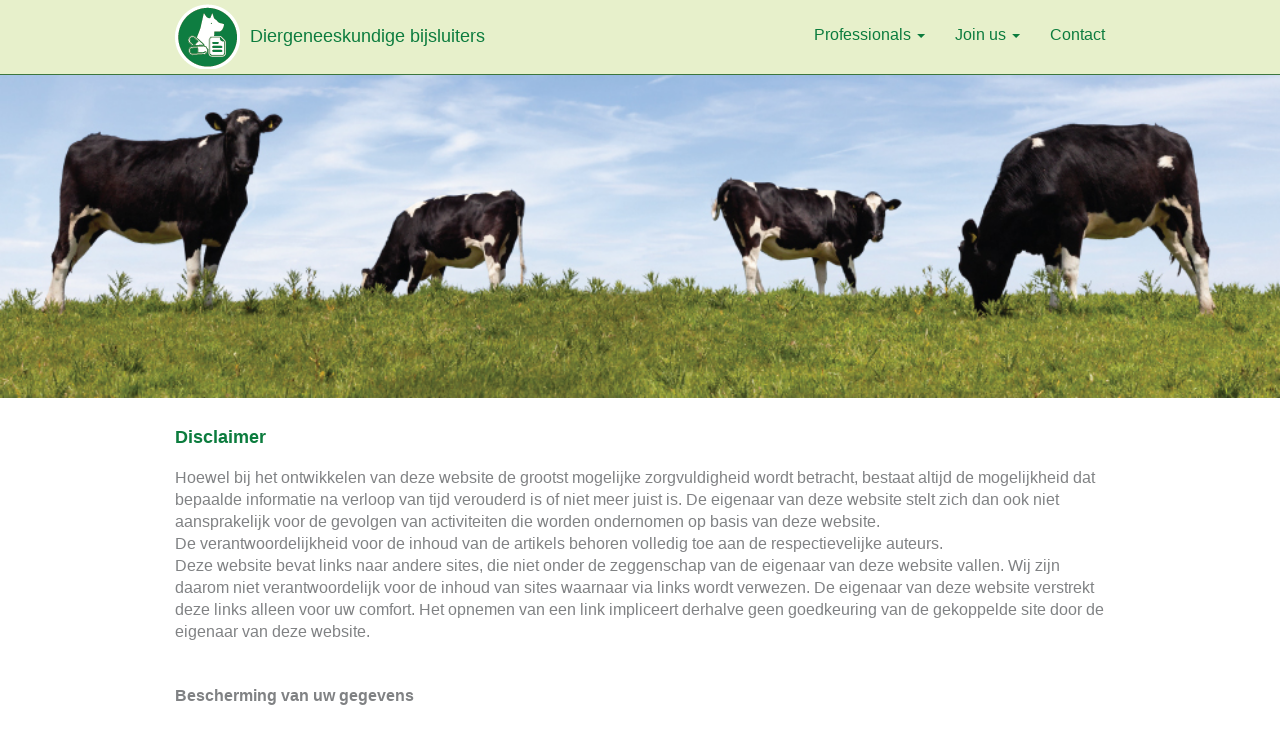

--- FILE ---
content_type: text/html; charset=UTF-8
request_url: https://vetleaflet.com/disclaimer
body_size: 3643
content:
<!DOCTYPE html>
<html lang="NL">
	<head>
		<title>Diergeneeskundige bijsluiters</title>
		<meta name="viewport" content="width=device-width,initial-scale=1.0,maximum-scale=1.0,user-scalable=0" />
		<meta http-equiv="Content-Type" content="text/html; charset=UTF-8">
		<meta name="description" content="">

		<link href="/custom/bootstrap.min.css" rel="stylesheet" media="screen">
<link href="/custom/jquery_ui.min.css" rel="stylesheet" media="screen">
<link href="/custom/font-awesome/css/font-awesome.min.css" rel="stylesheet" media="screen">
<link href="/custom/magnific-popup.css" rel="stylesheet" media="screen">
<link href="/custom/lauren.css" rel="stylesheet" media="screen">
		<link href="/css/base.css" rel="stylesheet" media="screen">
		<link href="/custom/site.css" rel="stylesheet" media="screen">

		<script type="text/javascript" src="/custom/jquery.min.js"></script>
	</head>

	<body>
		<header id="header" class="navbar navbar-default navbar-fixed-top" role="navigation">
    <div class="container">
        <!-- start menu -->
        <div class="row">
            <div class="col-md-5 col-sm-4 col-xs-6">
            	<a id="logo" href="/">
            		<!-- <i id="logoIcon" class="fa fa-circle fa-4x" aria-hidden="true"></i> -->
					<img src="/custom/logo.png"/>
            		<span class="hidden-sm hidden-xs">Diergeneeskundige bijsluiters</span>
            	</a>
            </div>
            <div class="col-md-7 col-sm-8 col-xs-6 text-right" id="menu">
                <span>
                <div class="navbar-header">
                    <button class="navbar-toggle collapsed" type="button" data-toggle="collapse" data-target="#bs-navbar-collapse">
                        <span class="sr-only">Toggle navigation</span>
                        <span class="icon-bar"></span>
                        <span class="icon-bar"></span>
                        <span class="icon-bar"></span>
                    </button>
                </div>
                <nav class="navbar-collapse collapse navbar-default" id="bs-navbar-collapse">
                    <ul class="nav navbar-nav navbar-right"><li class='dropdown'><a class='dropdown-toggle' data-toggle='dropdown'>Professionals <span class='caret'></span></a><ul class='dropdown-menu'><li><a href='/login'>Aanmelden</a></li><li><a href='/register'>Registeren</a></li><li><a href='/professionals'>Informatie</a></li></ul></li><li class='dropdown'><a class='dropdown-toggle' data-toggle='dropdown'>Join us <span class='caret'></span></a><ul class='dropdown-menu'><li><a href='/joinus.php'>Join us</a></li><li><a href='/process'>Dataflow proces</a></li><li><a href='/company.php'>Bedrijfsregistratie</a></li></ul></li><li><a href='/contact'>Contact</a></li></ul>
                </nav>
                </span>
            </div>
        </div>
        <!-- end menu -->
    </div>
</header>

<div class="container-fluid" id="banner" >
	<div class="row">
		<div class="carousel slide carousel-fade" data-ride="carousel" data-interval="10000" data-pause="hover">
			<!-- Wrapper for slides -->
			<div class="carousel-inner" role="listbox">
				<div class="item active">
					<img src="/custom/banner1.jpg">
				</div>
				<div class="item">
					<img src="/custom/banner2.jpg">
				</div>
				<div class="item">
					<img src="/custom/banner3.jpg">
				</div>
				<div class="item">
					<img src="/custom/banner4.jpg">
				</div>
				<div class="item">
					<img src="/custom/banner5.jpg">
				</div>
			</div>
		</div>
	</div>
</div>


<div class="container" id="main">
    <div class="row">
        <div class="col-md-12">


<h4 class='pagetitle'>Disclaimer</h4>
<div class='pagebody'><p>Hoewel bij het ontwikkelen van deze website de grootst mogelijke zorgvuldigheid wordt betracht, bestaat altijd de mogelijkheid dat bepaalde informatie na verloop van tijd verouderd is of niet meer juist is. De eigenaar van deze website stelt zich dan ook niet aansprakelijk voor de gevolgen van activiteiten die worden ondernomen op basis van deze website.<br />De verantwoordelijkheid voor de inhoud van de artikels behoren volledig toe aan de respectievelijke auteurs.<br />Deze website bevat links naar andere sites, die niet onder de zeggenschap van de eigenaar van deze website vallen. Wij zijn daarom niet verantwoordelijk voor de inhoud van sites waarnaar via links wordt verwezen. De eigenaar van deze website verstrekt deze links alleen voor uw comfort. Het opnemen van een link impliceert derhalve geen goedkeuring van de gekoppelde site door de eigenaar van deze website.</p>
<p>&nbsp;</p>
<p><strong>Bescherming van uw gegevens</strong></p>
<ol>
<li>Uw gegevens zijn belangrijk en worden door ons met de grootste zorg behandeld. Wij volgen de richtlijnen van GDPR of algemene verordening gegevensbescherming.</li>
<li>U wordt gevraagd uw gegevens zelf in te vullen. Deze zijn nodig voor het goed functioneren van de website. Zo krijgt u toegang naar het afgeschermde gedeelte van de website waar u alle vertrouwelijke informatie kunt vinden die niet voor het grote publiek zijn bedoeld. Ook ontvangt u dan de periodieke nieuwbrief van deze website.</li>
<li>Bij het ontvangen van de periodieke nieuwsbrief van deze website heeft u steeds de mogelijkheid om u uit te schrijven door onderaan op de nieuwsbrief te klikken op: uitschrijven.</li>
<li>Er wordt een goedkeuringsprocedure ingezet waarin wordt nagegaan of u met uw ingegeven data toegangsrecht heeft tot de website. Deze goedkeuring gebeurt binnen de 5 werkdagen.</li>
<li>Indien u geen toegang zou krijgen wordt u hiervan op de hoogte gebracht en worden uw gegevens verwijderd.</li>
<li>Bij het aanvaarden van uw registratie wordt u hiervan op de hoogte gebracht. U kan te allen tijde uw gegevens raadplegen en desgewenst wijzigen in uw profielpagina.</li>
<li>De toegang tot het afgeschermde gedeelte gebeurt door u aan te melden met uw e-mail adres en wachtwoord. Indien u uw wachtwoord bent vergeten kunt u een nieuw aanvragen. Er wordt dan automatisch een complex wachtwoord gegenereerd en doorgestuurd. Hiervoor wordt altijd eerst een bevestiging gevraagd via een link in een e-mail om zeker te zijn dat de juiste persoon met het juiste e-mail adres deze procedure aanvraagt. U kan nadien dit wachtwoord zelf wijzigen in uw profielpagina.</li>
<li>Uw wachtwoord is geincripteerd. Wij kennen uw wachtwoord niet en kunnen dit dan ook niet kenbaar maken.</li>
<li>U kunt uw gegevens altijd verwijderen of laten verwijderen in uw profielpagina.</li>
<li>Uw gegevens worden uitsluitend gebruikt voor het gebruik van deze website. Zij worden NIET doorgegeven, verspreid, verkocht of weggegeven aan derden.</li>
<li>De website met al uw gegevens staat op een beschermde server die enkel toegankelijk is door de medewerkers van MedDb. Indien er een datalek zou gebeuren door bvb een hacking van de server wordt deze binnen de 72 h gemeld aan de overheidsinstantie en wordt al het nodige gedaan om het probleem te herstellen. Ook wordt u hiervan op de hoogte gebracht.</li>
</ol>
<p>&nbsp;</p>
<p><strong>Privacy policy bij ingeven e-mail adres voor het ontvangen van de periodieke nieuwbrief</strong></p>
<p>Door u te abonneren op onze nieuwsbrief enkel door het ingeven van uw e-mail adres, gaat u akkoord nieuwsbrieven via e-mail te ontvangen via deze website. We zullen uw e-mail adres niet communiceren, verspreiden, publiceren of anderzijds weggeven. Je kunt je te aller tijden uitschrijven door op de nieuwsbrief onderaan te klikken op: uitschrijven.</p>
<p><strong>Cookies</strong></p>
<p>Op een website(s) kan een zogenaamde cookie banner verschijnen waarmee uw toestemming wordt gevraagd voor het gebruik van cookies. U hebt de keuze om cookies te accepteren door te handelen op basis van de toestemmingsinformatie genoemd op de cookie-banner. Sommige cookies zijn noodzakelijk voor het goed functioneren van de website. Dergelijke &lsquo;functionele&rsquo; cookies worden niet geblokkeerd door het gebruik van de cookie banner.&nbsp;<br />Ondanks dat internet browsers meestal automatisch cookies accepteren, kunt u uw browser zo instellen dat u wordt gewaarschuwd wanneer u een cookie ontvangt of om cookies te weigeren. Echter, houdt er rekening mee dat wanneer u geen cookies accepteert u wellicht niet in staat bent om de volledig functionaliteit van websites te ervaren.</p></div>


		</div>
			</div>
		</div>

		<div class="color-wrapper" id="footer-wrapper">
			<div class="container">
				<div class="row" id="footer">
					<div class="col-md-3 col-sm-6" id="dis"><a href="/disclaimer">Disclaimer</a></div>
					<div class="col-md-3 col-sm-6" id="lsw"><a id='9' class='sel'>NL</a><a id='14' >FR</a><a id='13' >DE</a></div>
					<div class="col-md-3 col-sm-6" id="snl">
						
						
						
					</div>
					<div class="col-md-3 col-sm-6" id="cpr">&copy;2025 MedDb</div>
				</div>
			</div>
		</div>

		<script type="text/javascript" src="/custom/bootstrap.min.js"></script>
<script type="text/javascript" src="/custom/jquery_ui.min.js"></script>
<script type="text/javascript" src="/custom/jquery.magnific-popup.min.js"></script>
		<script type="text/javascript" src="/js/jquery.cookie.js"></script>


		<script type="text/javascript">
			$(document).ready(function(){
				// language cookie setter
				$("#lsw > a").click(function(){
					$.cookie("lid",$(this).attr("id"),{expires:365,path:"/",domain:"vetleaflet.com"});
					window.location.reload();
				});
			});
		</script>

		

    </body>
</html>


--- FILE ---
content_type: text/css
request_url: https://vetleaflet.com/custom/lauren.css
body_size: 511
content:

/* html leaflet display */
#leaflet {
	padding:15px;
	min-height:250px;
}
#leaflet table {
	page-break-inside: avoid;
}
#leaflet .panel {
	margin-bottom: 10px;
}
#leaflet img {
	border:1px solid #ddd;
}
#leaflet table.clstab {
	border-collapse:collapse;
}
#leaflet table.clstab, #leaflet table.clstab th, #leaflet table.clstab td {
	border:1px solid #bbb;
}
#leaflet th, #leaflet td {
	vertical-align:top;
	padding:4px 10px;
	font-size:90%;
}
#leaflet th {
	background:#ddd;
}

/* end html leaflet display */



--- FILE ---
content_type: text/css
request_url: https://vetleaflet.com/css/base.css
body_size: 1345
content:


.bspace {margin-bottom:15px;}
#lmname {display:none;}

a { cursor:pointer !important; }

.rspacer20 { margin-right:20px; }
.rspacer50 { margin-right:50px; }

.spacer5 { height:5px;clear:both; }
.spacer10 { height:10px;clear:both; }
.spacer20 { height:20px;clear:both; }
.spacer30 { height:30px;clear:both; }
.spacer40 { height:40px;clear:both; }

.height50 { height:50px !important; overflow:hidden; }
.height100 { height:100px !important; overflow:hidden; }
.height150 { height:150px !important; overflow:hidden; }
.height200 { height:200px !important; overflow:hidden; }
.height250 { height:250px !important; overflow:hidden; }


.img-left {
	float:left;
	margin-right:20px;
	margin-bottom:15px;
}
.img-right {
	float:right;
	margin-left:20px;
	margin-bottom:15px;
}


/* footer css for collapsing as this will be the same for all sites */
@media only screen and (min-width : 992px) {
	#dis { text-align:left; }
	#lsw, #snl { text-align:center; }
	#cpr { text-align:right; }
}
@media only screen and (max-width : 991px) {
	#dis,#lsw,#snl,#cpr { text-align:center; }
}
/* end footer css */

/* basic search results styling */
.sresult {
	margin-bottom:20px;
}
.sresult > a {
	font-weight:bold;
	font-size:120%;
	margin-bottom:5px;
	display:block;
}
.sresult > p {
	color:#888;
	text-align:justify;
}
/* end basic search results styling */


--- FILE ---
content_type: text/css
request_url: https://vetleaflet.com/custom/site.css
body_size: 6699
content:
/* site wide custom css to override anything that needs it */

/* prevent our grid going wider than 992px */
@media (min-width:992px){
	.container {
		width:960px;
	}
}
/* end bs3 grid override */

/* create our orange-y button */
.btn-orange, .btn-orange:hover, .btn-orange:focus, .btn-orange.focus, 
.btn-orange:active, .btn-orange.active, .btn-orange:visited,
.btn-orange:active:hover, .btn-orange.active:hover {
	background-color: #0c7c3e;
	color:#fff;
	border: none;
	outline: none;
}
/* end create our orange-y button */

.carousel img {
	width: 100%;
}
.carousel-inner {
	max-height: 380px;
	overflow: hidden;
}
.carousel-fade .carousel-inner .item {
	opacity: 0;
	transition-property: opacity;
}
.carousel-fade .carousel-inner .active {
	opacity: 1;
}
.carousel-fade .carousel-inner .active.left,
.carousel-fade .carousel-inner .active.right {
  left: 0;
  opacity: 0;
  z-index: 1;
}
.carousel-fade .carousel-inner .next.left,
.carousel-fade .carousel-inner .prev.right {
  opacity: 1;
}
.carousel-fade .carousel-control {
  z-index: 2;
}
@media all and (transform-3d), (-webkit-transform-3d) {
    .carousel-fade .carousel-inner > .item.next,
    .carousel-fade .carousel-inner > .item.active.right {
      opacity: 0;
      -webkit-transform: translate3d(0, 0, 0);
              transform: translate3d(0, 0, 0);
    }
    .carousel-fade .carousel-inner > .item.prev,
    .carousel-fade .carousel-inner > .item.active.left {
      opacity: 0;
      -webkit-transform: translate3d(0, 0, 0);
              transform: translate3d(0, 0, 0);
    }
    .carousel-fade .carousel-inner > .item.next.left,
    .carousel-fade .carousel-inner > .item.prev.right,
    .carousel-fade .carousel-inner > .item.active {
      opacity: 1;
      -webkit-transform: translate3d(0, 0, 0);
              transform: translate3d(0, 0, 0);
    }
}

html {
	position:relative; /* sticky footer stuff */
	min-height:100%; /* sticky footer stuff */
}

body {
	font-size: 16px;
	padding-top:75px;
	padding-bottom:20px;
	color:#808284;
	margin-bottom:110px;	/* sticky footer stuff */
}

a, a:hover {
	text-decoration:none;
}

#header {
	height:75px;
	border-bottom: 1px solid #3c763d;
}
.navbar-default {
	background-color: #e7f0cb !important;
	color: #0c7c3e;
}
.navbar-default a {
	color: #0c7c3e !important;
}
.navbar-default .navbar-nav > .open > a, .navbar-default .navbar-nav > .open > a:focus, .navbar-default .navbar-nav > .open > a:hover {
	background-color: #3c763d;
	color: #fff !important;
	padding-bottom: 29px;
	border-top-left-radius: 10px;
	border-top-right-radius: 10px;
}
ul.dropdown-menu {
	border-left: 1px solid #e7f0cb;
	border-right: 1px solid #e7f0cb;
	border-bottom: 1px solid #e7f0cb;
}
.dropdown-menu > li > a:hover {
	background-color: #e7f0cb;
	color: #0c7c3e !important;
}

@media (max-width:767px){
	nav.navbar-collapse {
		border-top: 0;
		margin-top: 15px;
		background-color: #fff !important;
	}
	.navbar-toggle, .navbar-toggle:focus, .navbar-toggle:hover,
	.navbar-toggle.collapsed, .navbar-toggle.collapsed:focus, .navbar-toggle.collapsed:hover {
		background-color: #0c7c3e !important;
		border-color: #0c7c3e;
	}
	.navbar-toggle span.icon-bar, .navbar-toggle.collapsed span.icon-bar {
		background-color: #fff !important;
	}
	.navbar-default .navbar-nav > .open > a, .navbar-default .navbar-nav > .open > a:focus, .navbar-default .navbar-nav > .open > a:hover {
		padding-bottom: 10px;
		border-top-left-radius: 0px;
		border-top-right-radius: 0px;
		background-color: #fff;
		color: #0c7c3e !important;
	}
	nav#bs-navbar-collapse.navbar-default {
		border-bottom-right-radius: 10px;
		border-bottom-left-radius: 10px;
		border-left: 1px solid #e7f0cb;
		border-right: 1px solid #e7f0cb;
		border-bottom: 1px solid #e7f0cb;
	}
	.dropdown-menu > li {
		text-align: right;
	}
	.dropdown-menu > li > a:hover {
		background-color: #3c763d;
		color: #0c7c3e !important;
	}
}

a#logo img {
	padding-top:4px;
}
a#logo span {
	font-size:18px;
	display:block;
	margin-left:75px;
	margin-top:-45px;
	color: #0c7c3e;
}

#menu {
	margin-top:10px;
}

#banner {
	margin-bottom:20px;
}
#small-banner img {
	width: 100%;
	min-height: 75px;
}

div.color-wrapper {
	background-color: #e7f0cb;		/*#d4dc84;*/
	color: #0c7c3e; 				/*#606264;*/
}
div.color-wrapper a {
	color: #0c7c3e;					/*#606264;*/
	text-decoration: none;
}

#footer-wrapper {
	position:absolute;
	bottom:0;
	width:100%;
	height:110px;
	background-color: #e7f0cb;
	padding-top:10px;
	color: #0c7c3e;
}
#footer-wrapper a {
	color: #0c7c3e;
}
#lsw > a {
	margin-right:10px;
}

.pagetitle {
	font-weight:bold;
	margin-bottom:20px;
	color:#0c7c3e;
}
.pagebody {
}


/* homepage news section styling */
#news h4, #news h5 {
	color:#0c7c3e;
	margin-top: 0;
}
#news img {
	margin: 0 20px 10px 0;
}
#news a {
	color:#888;
}
/* end homepage news section styling */

/* homepage links section styling */
#links h4 {
	color:#0c7c3e;
}
#links a {
	display:block;
	line-height:170%;
	color:#808284;
}
/* end homepage links section styling */

/* search results & releases */
#sresults a.list-group-item, .releases a.list-group-item {
	margin-bottom: 15px;
	min-height: 70px;
	border-radius: 15px;
	border-color: #d1d6d3;
	background-color: #f3f8f5 !important;
}
.releases a.list-group-item {
	margin-left: 20px;
}
#sresults a img, .releases a img {
	margin-right: 20px;
	width: 50px;
	height: 50px;
}
.releases h4.section-title {
	color: #0c7c3e;
}
/* end search results & releases */

/* SPC page */
.leaflet-text, .leaflet-title {
	hyphens: auto;
	-webkit-hyphens: auto;
	-ms-hyphens: auto;
}
#missing-400-div {
	margin: 20px 15px 15px 15px;
	border-radius: 20px;
}
#missing-400-div h4 {
	margin-top: 10px !important;
}
/* end SPC page */

/* home page partner logos */
#ptlinks h4 {
	color:#0c7c3e;
}
#ptlinks a {
	display:inline-block;
	margin: 15px;
}
#ptlinks img {
max-width: 250px;
}
/* home page partner logos */

/* partner page partner panels */
.partner {
	height:250px !important;
}
a.partner.thumbnail {
	border-color:#ddcdaf;
}
a.partner.thumbnail:hover {
	border-color:#d99427;
}
/* end partner panels */


#process h4 {
	font-size: 98%;
	color: #0c7c3e;
}
#process .media {
	background-color: #f3f8f5 !important;
	margin-bottom: 15px;
	padding: 15px 10px;
	border-radius: 15px;
}
#process .media-left {
	padding-right: 25px;
}
#process .media-right {
	padding-left: 25px;
}

.company_name {
	padding-left: 30px;
}